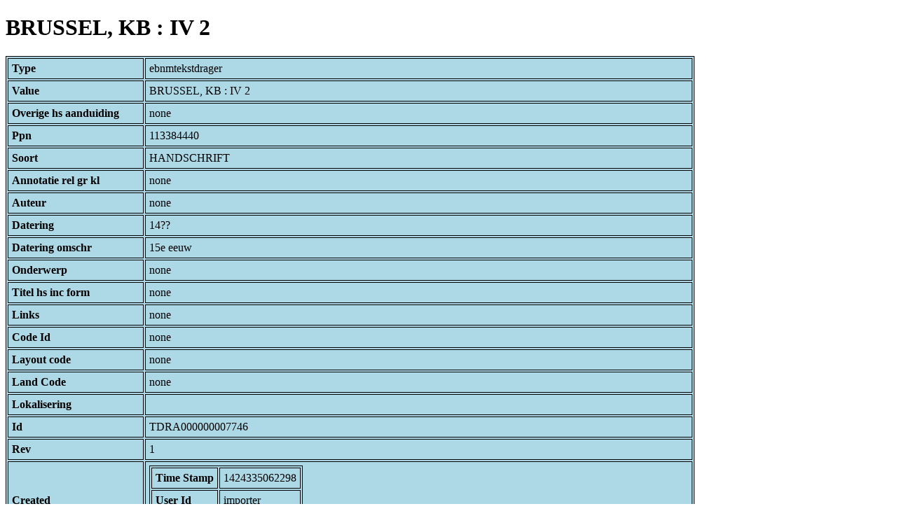

--- FILE ---
content_type: text/html; charset=UTF-8
request_url: https://bnm-i.huygens.knaw.nl/api/domain/ebnmtekstdragers/TDRA000000007746
body_size: 1402
content:
<!DOCTYPE html>
<html>
<head>
<meta charset="UTF-8">
<link rel="stylesheet" type="text/css" href="https://bnm-i.huygens.knaw.nl/api/static/css/static-html.css"/>
<base href="https://bnm-i.huygens.knaw.nl/api/domain/">
<title>BRUSSEL, KB : IV 2</title>
</head>
<body>
<h1>BRUSSEL, KB : IV 2</h1><table>
<tr><th>Type</th><td>ebnmtekstdrager</td></tr>
<tr><th>Value</th><td>BRUSSEL, KB : IV 2</td></tr>
<tr><th>Overige  hs  aanduiding</th><td>none</td></tr>
<tr><th>Ppn</th><td>113384440</td></tr>
<tr><th>Soort</th><td>HANDSCHRIFT</td></tr>
<tr><th>Annotatie  rel   gr  kl</th><td>none</td></tr>
<tr><th>Auteur</th><td>none</td></tr>
<tr><th>Datering</th><td>14??</td></tr>
<tr><th>Datering  omschr</th><td>15e eeuw</td></tr>
<tr><th>Onderwerp</th><td>none</td></tr>
<tr><th>Titel  hs  inc  form</th><td>none</td></tr>
<tr><th>Links</th><td>none</td></tr>
<tr><th>Code Id</th><td>none</td></tr>
<tr><th>Layout  code</th><td>none</td></tr>
<tr><th>Land Code</th><td>none</td></tr>
<tr><th>Lokalisering</th><td></td></tr>
<tr><th>Id</th><td>TDRA000000007746</td></tr>
<tr><th>Rev</th><td>1</td></tr>
<tr><th>Created</th><td><table>
<tr><th>Time Stamp</th><td> 1424335062298</td></tr>
<tr><th>User Id</th><td>importer</td></tr>
<tr><th>Vre Id</th><td>ebnm</td></tr>
</table></td></tr>
<tr><th>Modified</th><td><table>
<tr><th>Time Stamp</th><td> 1424335062298</td></tr>
<tr><th>User Id</th><td>importer</td></tr>
<tr><th>Vre Id</th><td>ebnm</td></tr>
</table></td></tr>
<tr><th>Pid</th><td>http://hdl.handle.net/11240/a64463d9-df69-4b60-a7db-b01e77a76416</td></tr>
<tr><th>Deleted</th><td>no</td></tr>
<tr><th>Relation Count</th><td> 6</td></tr>
<tr><th>Properties</th><td><table>
</table></td></tr>
<tr><th>Relations</th><td><table>
<tr><th>Tekstdrager Has Text In Category</th><td><table>
<tr><th>Type</th><td>ebnmlexicon</td></tr>
<tr><th>Id</th><td>LEXI000000006918</td></tr>
<tr><th>Path</th><td><a href="ebnmlexicons/LEXI000000006918">domain/ebnmlexicons/LEXI000000006918</a></td></tr>
<tr><th>Display Name</th><td>Mnl. vertaling van de Getijden van de Eeuwige Wijsheid</td></tr>
<tr><th>Relation Id</th><td>none</td></tr>
<tr><th>Accepted</th><td>yes</td></tr>
<tr><th>Rev</th><td> 0</td></tr>
<tr><th>Pre Text</th><td>none</td></tr>
<tr><th>Post Text</th><td>none</td></tr>
<tr><th>Ref Type</th><td>ebnmlexicon_tekst</td></tr>
<tr><th>Relation Type Id</th><td>RELT000000000020</td></tr>
<tr><th>Order</th><td> 0</td></tr>
</table>
</td></tr>
<tr><th>Textdrager  has  sign  code</th><td><table>
<tr><th>Type</th><td>ebnmsignalementcode</td></tr>
<tr><th>Id</th><td>SIGC000000000007</td></tr>
<tr><th>Path</th><td><a href="ebnmsignalementcodes/SIGC000000000007">domain/ebnmsignalementcodes/SIGC000000000007</a></td></tr>
<tr><th>Display Name</th><td>Materiaal: perkament, vellum</td></tr>
<tr><th>Relation Id</th><td>RELA000000125948</td></tr>
<tr><th>Accepted</th><td>yes</td></tr>
<tr><th>Rev</th><td> 1</td></tr>
<tr><th>Pre Text</th><td>none</td></tr>
<tr><th>Post Text</th><td>none</td></tr>
<tr><th>Ref Type</th><td>ebnmsignalementcode</td></tr>
<tr><th>Relation Type Id</th><td>RELT000000000003</td></tr>
<tr><th>Order</th><td> 0</td></tr>
</table>
<table>
<tr><th>Type</th><td>ebnmsignalementcode</td></tr>
<tr><th>Id</th><td>SIGC000000000445</td></tr>
<tr><th>Path</th><td><a href="ebnmsignalementcodes/SIGC000000000445">domain/ebnmsignalementcodes/SIGC000000000445</a></td></tr>
<tr><th>Display Name</th><td>Omvang: 259 folia</td></tr>
<tr><th>Relation Id</th><td>RELA000000125949</td></tr>
<tr><th>Accepted</th><td>yes</td></tr>
<tr><th>Rev</th><td> 1</td></tr>
<tr><th>Pre Text</th><td>none</td></tr>
<tr><th>Post Text</th><td>none</td></tr>
<tr><th>Ref Type</th><td>ebnmsignalementcode</td></tr>
<tr><th>Relation Type Id</th><td>RELT000000000003</td></tr>
<tr><th>Order</th><td> 1</td></tr>
</table>
</td></tr>
<tr><th>Textdrager  has  owner</th><td><table>
<tr><th>Type</th><td>ebnmlexicon</td></tr>
<tr><th>Id</th><td>LEXI000000002498</td></tr>
<tr><th>Path</th><td><a href="ebnmlexicons/LEXI000000002498">domain/ebnmlexicons/LEXI000000002498</a></td></tr>
<tr><th>Display Name</th><td>Brussel, Koninklijke Bibliotheek</td></tr>
<tr><th>Relation Id</th><td>RELA000000125951</td></tr>
<tr><th>Accepted</th><td>yes</td></tr>
<tr><th>Rev</th><td> 1</td></tr>
<tr><th>Pre Text</th><td>none</td></tr>
<tr><th>Post Text</th><td>none</td></tr>
<tr><th>Ref Type</th><td>ebnmlexicon_institute</td></tr>
<tr><th>Relation Type Id</th><td>RELT000000000005</td></tr>
<tr><th>Order</th><td> 0</td></tr>
</table>
</td></tr>
<tr><th>Textdrager  has  doc</th><td><table>
<tr><th>Type</th><td>ebnmdocumentatie</td></tr>
<tr><th>Id</th><td>DOCU000000000201</td></tr>
<tr><th>Path</th><td><a href="ebnmdocumentatie/DOCU000000000201">domain/ebnmdocumentatie/DOCU000000000201</a></td></tr>
<tr><th>Display Name</th><td>Axters 1966</td></tr>
<tr><th>Relation Id</th><td>RELA000000125950</td></tr>
<tr><th>Accepted</th><td>yes</td></tr>
<tr><th>Rev</th><td> 1</td></tr>
<tr><th>Pre Text</th><td>none</td></tr>
<tr><th>Post Text</th><td>, p.375.</td></tr>
<tr><th>Ref Type</th><td>ebnmdocumentatie</td></tr>
<tr><th>Relation Type Id</th><td>RELT000000000015</td></tr>
<tr><th>Order</th><td> 0</td></tr>
</table>
</td></tr>
<tr><th>Contains  text</th><td><table>
<tr><th>Type</th><td>ebnmtekst</td></tr>
<tr><th>Id</th><td>TEXT000000038423</td></tr>
<tr><th>Path</th><td><a href="ebnmteksten/TEXT000000038423">domain/ebnmteksten/TEXT000000038423</a></td></tr>
<tr><th>Display Name</th><td>Getijden van de eeuwige wijsheid</td></tr>
<tr><th>Relation Id</th><td>RELA000000375012</td></tr>
<tr><th>Accepted</th><td>yes</td></tr>
<tr><th>Rev</th><td> 1</td></tr>
<tr><th>Pre Text</th><td>none</td></tr>
<tr><th>Post Text</th><td>f.136v-183v</td></tr>
<tr><th>Ref Type</th><td>ebnmtekst</td></tr>
<tr><th>Relation Type Id</th><td>RELT000000000022</td></tr>
<tr><th>Order</th><td> 0</td></tr>
</table>
</td></tr>
</table></td></tr>
<tr><th>Annotatie  colofon</th><td>none</td></tr>
<tr><th>Annotatie  datering</th><td>none</td></tr>
<tr><th>Annotatie  incipit</th><td>none</td></tr>
<tr><th>Annotatie  inhoud</th><td>Getijden. Etc.(?);<br>
</td></tr>
<tr><th>Annotatie  materiaal</th><td>Perkament; 259 ff.; 120 x 80 (65 x 45) mm.;<br>
</td></tr>
<tr><th>Annotatie  overig</th><td>none</td></tr>
<tr><th>Annotatie  schrift</th><td>none</td></tr>
<tr><th>Bewaarplaats  en  signatuur</th><td>BRUSSEL, KB : IV 2</td></tr>
<tr><th>Boodschap  alg</th><td>none</td></tr>
<tr><th>Sleutelw  incipit</th><td>none</td></tr>
<tr><th>Label</th><td>BRUSSEL, KB : IV 2</td></tr>
<tr><th>Variation Refs</th><td><a href="tekstdragers/TDRA000000007746">tekstdragers</a><br/><a href="ebnmtekstdragers/TDRA000000007746">ebnmtekstdragers</a><br/></td></tr>
</table>
</body>
</html>
